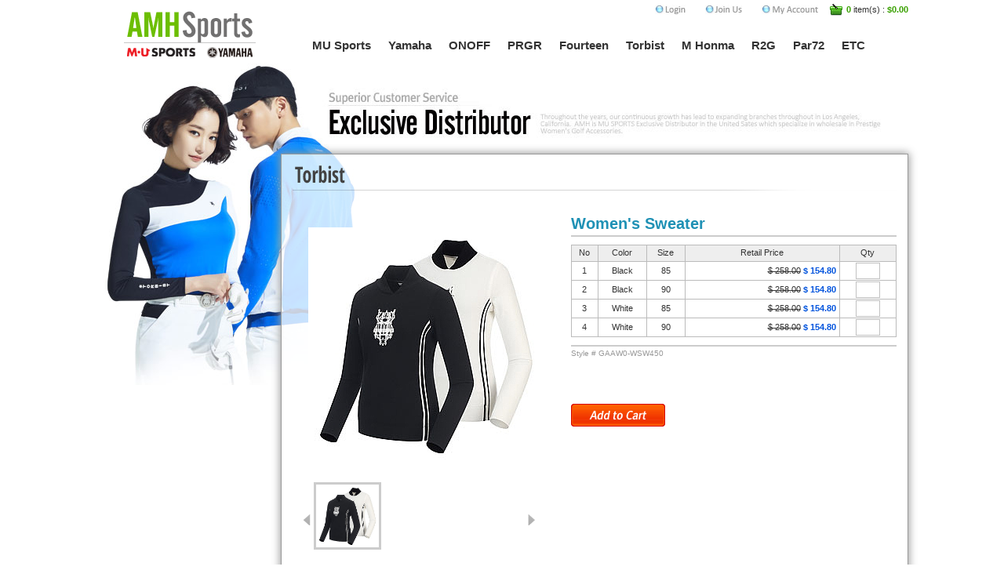

--- FILE ---
content_type: text/html
request_url: https://www.amhsports.com/products/product_read.asp?category=70150&p_number=2114&brand=Torbist&gender=
body_size: 13725
content:


<!DOCTYPE html PUBLIC "-//W3C//DTD XHTML 1.0 Transitional//EN" "http://www.w3.org/TR/xhtml1/DTD/xhtml1-transitional.dtd">
<html xmlns="http://www.w3.org/1999/xhtml">
<head>

<!-- Google tag (gtag.js) -->
<script async src="https://www.googletagmanager.com/gtag/js?id=G-NSQNFRNHYY"></script>
<script>
  window.dataLayer = window.dataLayer || [];
  function gtag(){dataLayer.push(arguments);}
  gtag('js', new Date());

  gtag('config', 'G-NSQNFRNHYY');
</script>


<title>Welcome to AMH Sports, Inc. - Yamaha Golf USA, MU Sports USA</title>
<meta name="description" content="Japanese Golf Club and Accessories">
<meta name="keywords" content="Japanese Golf Club, Golf Apparel, Golf Gear, MU Sports, Yamaha Golf">

<meta http-equiv="Content-Type" content="text/html; charset=euc-kr">

<link rel="shortcut icon" href="/amhsports.ico">
<link href="../inc/css_style.css" type=text/css rel=stylesheet>


<link href="../inc/jquery.jcarousel.css" type="text/css" rel="stylesheet" />
<link rel="stylesheet" href="../inc/jquery.fancybox.css" type="text/css" />

<link href="../inc/css_buttons.css" type=text/css rel=stylesheet>

<script src="http://code.jquery.com/jquery-1.5.js"></script>

<script src="../inc/jquery-1.3.2.min.js" type="text/javascript"></script>
<script src="../inc/jquery.numberformatter-1.2.2.min.js" type="text/javascript"></script>

<script src="../inc/jquery.hoverIntent.minified.js" type="text/javascript"></script>
<script src="../inc/jquery.ballooninfo.min.js" type="text/javascript"></script>
<!--[if IE]><script src="../inc/excanvas.js" type="text/javascript" charset="utf-8"></script><![endif]-->
<script src="../inc/jquery.easing.1.3.js" type="text/javascript"></script>
<script src="../inc/jquery.dimensions.mini.js" type="text/javascript"></script>
<script src="../inc/demo.js" type="text/javascript"></script>
<script type="text/javascript" src="../inc/jquery.fancybox.js"></script>
<script type="text/javascript" src="../inc/jquery.jcarousel.pack.js"></script>

<script type="text/JavaScript">
		jQuery(document).ready(function() {			
			
			/**
			 * We use the initCallback callback
			 * to assign functionality to the controls
			 */
			function mycarousel_initCallback(carousel) {
				imgFldr = '';
				jQuery('.jcarousel-skin-thumb .jcarousel-item').bind('click', function() {
					$('.jcarousel-skin-thumb .jcarousel-item').css({ 'border-color': '#ccc' }).show();		
					$(this).css({ 'border-color': '#5896f4' }).show();
				});
				jQuery('.jcarousel-skin-thumb .jcarousel-item a').bind('click', function() {
					$('#photo').attr('src',imgFldr+$(this).attr('rel'));
					$('#photopreview').attr('href',imgFldr+$(this).attr('rel'));
				});
			};
			
			jQuery('#carousel_ov').jcarousel({
				scroll: 1,
				initCallback: mycarousel_initCallback
			});				
			
			$(".photopreview").fancybox({
				titleShow           : false,
				margin		: 0,
				'zoomSpeedIn'	: 5,
				'zoomSpeedOut'	: 5,
				'easingIn'	: 'easeOutBack',
				'easingOut'	: 'easeInBack',
				'overlayColor'	: '#000',
				'overlayOpacity'	: 0.7,
				'overlayShow'	: true
			});
			
		});		
</script>


<script language="javascript" src="../inc/sub.js"></script>

</head>

<body>

<center>

<div style="width:1035px; background:url(../images/sub_Torbist.jpg) no-repeat; text-align:right;">

<table cellpadding=0 cellspacing=0 border=0 width=1035><tr><td align=right>

<table cellpadding=0 cellspacing=0 border=0 width=1000>
<tr>
  <td width=220 rowspan=2 align=left><a href="../index.asp"><img src="../images/logo_amh.png" style="margin-right:30px;"></a></td>
  <td width=780 align=right height=26>

  <table cellpadding=0 cellspacing=0 border=0>
  <tr>



    <td><a href="../dealers/login.asp"><img src="../images/menu_top_login.jpg"></a></td>
    <td><a href="../dealers/dealers.asp"><img src="../images/menu_top_join.jpg" hspace=25></a></td>



    <td><a href="../dealers/myaccount.asp"><img src="../images/menu_top_myaccount.jpg"></a></td>



    <td><a href="../shopping/basket.asp"><img src="../images/icon_cart.png" style="margin-left:15px; margin-right:5px;" title="Go to shopping cart"></a></td>
    <td><font style="color:#39a001; font-weight:bold;">0</font> item(s) : <font style="color:#39a001; font-weight:bold;">$0.00</font></td>
  </tr>
  </table>

  </td>
</tr>
<tr>
  <td align=right>

  <table cellpadding=0 cellspacing=0 border=0 width=760>
  <tr>
    <td width=582 height=63>

    <table cellpadding=0 cellspacing=0 border=0>
	<tr>
	  <td><a href="../shopping/product_list.asp?brand=MU" class="main_menu"><font style="font-size:15px;">MU Sports</font></a></td>
	  <td><a href="../shopping/product_list.asp?brand=Yamaha" class="main_menu"><font style="font-size:15px;">Yamaha</font></td>
	  <td><a href="../shopping/product_list.asp?brand=onoff" class="main_menu"><font style="font-size:15px;">ONOFF</font></td>
	  <td><a href="../shopping/product_list.asp?brand=PRGR" class="main_menu"><font style="font-size:15px;">PRGR</font></td>
	  <td><a href="../shopping/product_list.asp?brand=Fourteen" class="main_menu"><font style="font-size:15px;">Fourteen</font></td>
	  <td><a href="../shopping/product_list.asp?brand=Torbist" class="main_menu"><font style="font-size:15px;">Torbist</font></td>
	  <td><a href="../shopping/product_list.asp?brand=Mhonma" class="main_menu"><font style="font-size:15px;">M Honma</font></td>
	  <td><a href="../shopping/product_list.asp?brand=R2G" class="main_menu"><font style="font-size:15px;">R2G</font></td>
	  <td><a href="../shopping/product_list.asp?brand=Par72" class="main_menu"><font style="font-size:15px;">Par72</font></td>
	  <td><a href="../shopping/product_list.asp?brand=etc" class="main_menu"><font style="font-size:15px;">ETC</font></td>
       </tr>
    </table>

	</td>
  </tr>
  </table>

  </td></tr>
</table>

</td></tr></table>

<table cellpadding=0 cellspacing=0 border=0 width=1035 style="margin-top:107px;"><tr><td align=right>

<table cellpadding=0 cellspacing=0 border=0 width=800 height=400 style="box-shadow: 0px 0px 10px 1px #999999; border:1px solid #999999;">
<tr>
  <td background="../images/bg_content.png" align=center valign=top>

<img src="../images/title_Torbist.png"><br><br>

  <table cellpadding=0 cellspacing=0 border=0 width=770><tr><td align=left valign=top>

<script language="javascript">
function change() {
	change_size(document.Form.p_price);
}

function change_size(object) {
	object.size = object.value.length;
}

function chk_basket(){
	if(!document.Form.combo_0.value){
		alert("Select a option.");
		document.Form.combo_0.focus();
		return(false);
	}
}
</script>

<table cellpadding=0 cellspacing=0 border=0 width=100% style="margin-top:10px;">
<tr valign=top>
  <td width=310>

      <div class="slideshow clearfix">
        <div class="frame"><a rel="group1" id="photopreview" class="photopreview" title="" href="../product_images/GAAW0-WSW450.jpg"><img id="photo" src="../product_images/GAAW0-WSW450.jpg" width="300" alt="" /></a></div>
        <div class="thumbnails">
          <ul id="carousel_ov" class="jcarousel-skin-thumb">
            <li><a rel="../product_images/GAAW0-WSW450.jpg" href="javascript:void(0);"><img src="../product_images/GAAW0-WSW450.jpg" width="80" height=80 alt="" /></a></li>
          </ul>
        </div>
      </div>

  </td>
  <td width=460>

  <table width="100%" cellspacing="0" cellpadding="0" border="0">

<form action="../shopping/Basket.asp" method=post name=Form onSubmit="return chk_basket();">
<input type="hidden" name="Method" value="add">
<input type="hidden" name="p_item_code" value="GAAW0-WSW450">
<input type="hidden" name="p_number" value="2114">
<input type="hidden" name="category" value="70150">

  <tr><td colspan=2 height=30><font style="color:#1f91b5; font-size:20px; font-weight:bold; line-height:120%">Women's Sweater</font></td></tr>
  <tr><td colspan=2 bgcolor="#cccccc" height=2></td></tr>
  <tr height=23>
    <td colspan=2>



	 <div style="width:100%; text-align:right; margin-top:10px;"></div>

     <table cellpadding=1 cellspacing=1 border=0 width=100% bgcolor="#bbbbbb" style="margin-bottom:10px;">

	 <input type="hidden" name="total_options" value="4">

	 <tr bgcolor="#eeeeee" align=center height=20>
	   <td>No</td>

<td>Color</td><td>Size</td>
	   <td>Retail Price</td>



	   <td>Qty</td>
	 </tr>



<input type="hidden" name="p_sku1" value="GAAW0-WSW450_1">
<input type="hidden" name="p_item_option1" value="Black    85         ">

    <tr bgcolor="#ffffff" align=center>
	  <td>1</td>
<td>Black</td><td>85</td>

	  <td align=right><s>$ 258.00</s>&nbsp;<font style="color:#0053dd; font-weight:bold;">$ 154.80</font>&nbsp; <input type="hidden" name="p_price_map1" value="154.80"></td>
 


      <td><input type="text" name="p_qty1" style="width:25px;"></td>
	</tr>



<input type="hidden" name="p_sku2" value="GAAW0-WSW450_2">
<input type="hidden" name="p_item_option2" value="Black    90         ">

    <tr bgcolor="#ffffff" align=center>
	  <td>2</td>
<td>Black</td><td>90</td>

	  <td align=right><s>$ 258.00</s>&nbsp;<font style="color:#0053dd; font-weight:bold;">$ 154.80</font>&nbsp; <input type="hidden" name="p_price_map2" value="154.80"></td>
 


      <td><input type="text" name="p_qty2" style="width:25px;"></td>
	</tr>



<input type="hidden" name="p_sku3" value="GAAW0-WSW450_3">
<input type="hidden" name="p_item_option3" value="White    85         ">

    <tr bgcolor="#ffffff" align=center>
	  <td>3</td>
<td>White</td><td>85</td>

	  <td align=right><s>$ 258.00</s>&nbsp;<font style="color:#0053dd; font-weight:bold;">$ 154.80</font>&nbsp; <input type="hidden" name="p_price_map3" value="154.80"></td>
 


      <td><input type="text" name="p_qty3" style="width:25px;"></td>
	</tr>



<input type="hidden" name="p_sku4" value="GAAW0-WSW450_4">
<input type="hidden" name="p_item_option4" value="White    90         ">

    <tr bgcolor="#ffffff" align=center>
	  <td>4</td>
<td>White</td><td>90</td>

	  <td align=right><s>$ 258.00</s>&nbsp;<font style="color:#0053dd; font-weight:bold;">$ 154.80</font>&nbsp; <input type="hidden" name="p_price_map4" value="154.80"></td>
 


      <td><input type="text" name="p_qty4" style="width:25px;"></td>
	</tr>



    </table>

    </td>
  </tr>
  <tr><td colspan=2 bgcolor="#cccccc" height=2></td></tr>

  <tr>
    <td colspan=2>
<font style="font-size:10px; color:#999999;">Style # GAAW0-WSW450</font><br>
<br>

    </td>
  </tr>
  <tr>
    <td colspan=2>	<br>

<font style="color:#315c9d;">&nbsp; </font><br>
	<input type="image" src="../images/addtocart_bt.gif" style="border:none; margin-top:5px;">
	

	</td>
  </tr>

  </form>
  
  </table>

  </td>
</tr>
</table>




<table cellpadding=0 cellspacing=0 border=0>
<tr>



 </tr>
 </table>

<a name="sub">
<br>

<!-- Description & Review Start -->



<table cellpadding=0 cellspacing=0 border=0 width=770 style="border-bottom:2px solid #cccccc">
<tr><td align=left height=35><font style="font-size:18px; color:#000000">Product Description</font></td></tr>
</table>

<img src="http://www.amhsports.com/up_img/torbist/GAAW0-WSW450_desc.jpg">

<!-- Description & Review End -->

  </td></tr></table><br><br>

  </td>
</tr>
</table>

</td></tr></table>

<table cellpadding=0 cellspacing=0 border=0 width=1035><tr><td align=right>

<table cellpadding=0 cellspacing=0 border=0 width=1000 style="margin-top:25px;">
<tr>
  <td colspan=2 height=33 bgcolor="#d1d1d1" align=right>

  <table cellpadding=0 cellspacing=0 border=0>
  <tr>
    <td align=left>

    <table cellpadding=0 cellspacing=0 border=0>
	<tr>
	  <td style="padding-right:10px; border-right:1px solid #ffffff; font-weight:bold;"><a href="../dealers/dealers.asp">Dealers</font></td>
	  <td style="padding-left:10px; padding-right:10px; border-right:1px solid #ffffff; font-weight:bold;"><a href="../boards/view.asp?name=media">Media Center</font></td>
	  <td style="padding-left:10px; padding-right:10px; border-right:1px solid #ffffff; font-weight:bold;"><a href="../contents/register.asp">Register Clubs & Verify Authenticity</a></td>
	  <td style="padding-left:10px; padding-right:10px; border-right:1px solid #ffffff; font-weight:bold;"><a href="../contents/fulfillment.asp">Order Fulfillment Policy</a></td>
	  <td style="padding-left:10px; padding-right:10px; border-right:1px solid #ffffff; font-weight:bold;"><a href="../contents/about.asp">About Us</a></td>
	  <td style="padding-left:10px; font-weight:bold;"><a href="../contents/contact.asp">Contact Us</a></td>
	</tr>
	</table>

	</td>
	<td><img src="../images/logo_mu_small.png" hspace=10></td>
	<td><img src="../images/logo_yamaha_small.png" hspace=10></td>
  </tr>
  </table>
	
  </td>
</tr>
<tr><td colspan=2 height=5></td></tr>
<tr valign=top>
  <td width=160 style="border-right:1px solid #c7c7c7;" align=center><img src="../images/logo_amh_small.png" vspace=3></td>
  <td width=840 align=left style="padding-left:10px;"><font style="font-size:10px;">
<font style="color:#599d01; font-weight:bold;">[ Distribution Center ]</font> 935 S. Lawson St., City of Industry, CA 91748 &nbsp; &nbsp; &nbsp; &nbsp; &nbsp; &nbsp; &nbsp; &nbsp; TEL : 323-435-6707 &nbsp; &nbsp; &nbsp; &nbsp; &nbsp; &nbsp; &nbsp; &nbsp; FAX : 323-406-9565 &nbsp; &nbsp; &nbsp; &nbsp; &nbsp; &nbsp; &nbsp; &nbsp; E-mail : info@amhsports.com<br>
<font style="line-height:232013-06-170%;">Copyright(c) 2013 AMH Sports, Inc. All rights reserved.</font>

  </td>
</tr>
</table>

</td></tr></table>

</div>
<br><br>
</center>

</body>
</html>

--- FILE ---
content_type: text/css
request_url: https://www.amhsports.com/inc/css_style.css
body_size: 4864
content:
body {
	margin: 0px 0px 0px 0px;
	padding: 0px 0px 0px 0px; 

	font-family: calibri,tahoma,dotum, arial; 
	font-size: 11px; 
	color: #555555; 
	line-height: 160%; 
}

td {
	FONT-SIZE: 11px; 
	COLOR: #333333; 
	LINE-HEIGHT: 160%; 
	FONT-FAMILY: tahoma,dotum, arial; 
}

input {
	FONT-SIZE: 11px; 
	COLOR: #616161; 
	LINE-HEIGHT: 160%; 
	FONT-FAMILY: tahoma,dotum, arial; 
	border: #c1c1c1 1px solid;
}

select {
	border-right: #b0b0b0 1px solid; 
	border-top: #b0b0b0 1px solid; 
	border-left: #b0b0b0 1px solid; 
	border-bottom: #b0b0b0 1px solid; 
	font-family:tahoma,dotum, arial; 
	font-size: 11px; 
	background-color: #ffffff;
}

textarea {
	font-family:tahoma,dotum, arial; 
	font-size: 11px; 
	border:1px solid #b0b0b0;  
	background-color: #ffffff;
}

img {border:none;}

A:link {
	FONT-SIZE: 11px; 
	COLOR: #333333; 
	FONT-FAMILY: tahoma,dotum, arial; 
	TEXT-DECORATION: none;
}
A:visited {
	FONT-SIZE: 11px; 
	COLOR: #333333; 
	FONT-FAMILY: tahoma,dotum, arial; 
	TEXT-DECORATION: none;
}
A:hover {
	FONT-SIZE: 11px; 
	COLOR: #fb5402; 
	FONT-FAMILY: tahoma,dotum, arial; 
	TEXT-DECORATION: none;
}

a.rollover img { border-width:0px; display:inline; }  
a.rollover img.over { display:none; }   
a.rollover:hover { border:0px }  
a.rollover:hover img { display:none; }  
a.rollover:hover img.over { display:inline; }   

.title_p A:link {FONT-SIZE: 11px; COLOR: #01678A; FONT-FAMILY: tahoma, helvetica, sans-serif, arial; TEXT-DECORATION: none}
.title_p A:visited {FONT-SIZE: 11px; COLOR: #034BDE; FONT-FAMILY: tahom a, helvetica, sans-serif, arial; TEXT-DECORATION: none}
.title_p A:hover {FONT-SIZE: 11px; COLOR: #7A03DE; FONT-FAMILY: tahoma, helvetica, sans-serif, arial; TEXT-DECORATION: underline}

.left_span1 {
	display:inline-block; 
	width:170px; 
	padding-bottom:1px; 
	border-bottom:1px solid #666666; 
	color:#ccff67;
	font-weight:bold;
}

.left_span2 {
	display:inline-block; 
	width:160px; 
	padding-left:10px;
	padding-bottom:1px; 
	border-bottom:1px solid #333333; 
	color:#ccff67;
}

.small {FONT-SIZE: 7pt; COLOR: #1b5761; LINE-HEIGHT: 11pt; FONT-FAMILY: dotuml;}
.small_red {FONT-SIZE: 7pt; COLOR: #d74e4e; LINE-HEIGHT: 11pt; FONT-FAMILY: dotuml;}
.small_blue {FONT-SIZE: 11px; COLOR: #034cf1; LINE-HEIGHT: 170%; FONT-FAMILY: calibri;}

.menu_top {FONT-SIZE: 11px; COLOR: #6C4D4D; LINE-HEIGHT: 11pt; FONT-FAMILY: tahoma, helvetica, sans-serif, arial}

.main_title {width:810px; border-bottom:1px solid #cccccc; margin-bottom:20px;}

.td_line {border-bottom:1px solid #cccccc;}
.td_title {border:1px solid #cccccc; background-color:#888888; color:#FDDD02; font-weight:bold}

.tr_line {border-bottom:1px solid #cccccc;}

.product_title {border:1px solid #cccccc; background-color:#ffffff;}
.product_title2 {border:1px solid #cccccc; background-color:#dddddd;}

.td_box {border:1px solid #cccccc; background-color:#eeeeee; text-align:center;}

.b_category {FONT-SIZE: 11px; COLOR: #0150b2; font-weight:bold}

.c_date {COLOR: #b33654; font-weight:bold}
.c_bottom {COLOR: #282828; font-weight:bold; line-height:250%}
.c_title {COLOR: #30373f; font-weight:bold;}
.c_name {COLOR: #cf506e; }

.n_box {border:1px solid #d2d2d2; text-align:center; font-size:9px; color:#969696; font-weight:bold;}
.n_box2 {border:1px solid #ed7390; background-color:#ffadc8; text-align:center; font-size:9px; color:#ffffff; font-weight:bold;}

.sign_title {color:#587d01; font-size:9pt; font-weight:bold}

.main_title {width:810px; border-bottom:1px solid #cccccc; margin-bottom:20px;}
.admin_title {background-color:#B4D1E6; color:#0054A6; font-size:22px; font-weight:bold; line-height:180%; width:100%; height:40px; text-align:center;}
.admin_submenu {background-color:#5b5b5b; line-height:180%; width:100%;}

.input_readonly {background-color:#dddddd;}
.input_number {background-color:#dfe5ea;}
.input_required {background-color:#eecdcd;}

.login_title {FONT-SIZE: 11px; COLOR: #979898; FONT-FAMILY: dotum; font-weight:bold;}

.e_title {FONT-SIZE: 10pt; COLOR: #03acfa; FONT-FAMILY: dotum; font-weight:bold;}

a.rollover img { border-width:0px; display:inline; }  
a.rollover img.over { display:none; }   
a.rollover:hover { border:0px }  
a.rollover:hover img { display:none; }  
a.rollover:hover img.over { display:inline; }   



td.box_title { width:100px; background-color:#cccccc; padding-left:6px;}
td.white_title {color:#ffffff;}
.blue_title {color:#0357d4; font-size:13px; padding-left:3px; }
.big_title {background-color:#555555; font-size:14px; color:#ffffff; padding-left:6px; }
.small_title {font-size:10px; color:#bbbbbb; padding-left:6px; }
.dealer_line1 {border-right:1px dotted #666666; border-bottom:1px dotted #666666;}
.dealer_line2 {border-bottom:1px dotted #666666;}
.order_title {font-size:15px; color:#e90101; font-weight:bold; margin-top:15px;}


.main_menu {
	font-family :calibri, tahoma, dotum, arial;
	FONT-SIZE: 20px; 
	font-weight:bold;
	margin-right:22px;
	}

--- FILE ---
content_type: text/css
request_url: https://www.amhsports.com/inc/jquery.jcarousel.css
body_size: 8004
content:
/**
 * This <div> element is wrapped by jCarousel around the list
 * and has the classname "jcarousel-container".
 */
.slideshow { float:left; width:330px;margin-right:25px;}
.slideshow .links { margin:5px; text-align:center; font-size:11px; }
.slideshow .frame {padding: 20px; height: 300px; display: block; vertical-align: middle;}
.slideshow .frame img{width: 300px; height: 300px;}
.thumbnails { margin: 5px 10px; height: 100px; }
 
.jcarousel-container {
    	position: relative;
}

.jcarousel-clip {
    	z-index: 2;
    	padding: 0;
    	margin: 0;
    	overflow: hidden;
    	position: relative;
}

.jcarousel-list {
    	z-index: 1;
    	overflow: hidden;
    	position: relative;
    	top: 0;
    	left: 0;
    	margin: 0;
    	padding: 0;
}

.jcarousel-list li,
.jcarousel-item {
    	float: left;
    	list-style: none;
    	/* We set the width/height explicitly. No width/height causes infinite loops. */
    	width: 176px;
    	height: 120px;
}

/**
 * The buttons are added dynamically by jCarousel before
 * the <ul> list (inside the <div> described above) and
 * have the classnames "jcarousel-next" and "jcarousel-prev".
 */
.jcarousel-next {
    	z-index: 3;
    	display: none;
}

.jcarousel-prev {
    	z-index: 3;
    	display: none;
}


.jcarousel-skin-thumb .jcarousel-container {
    	background: transparent;
}


.jcarousel-skin-thumb .jcarousel-container-horizontal {
    	width: 80px;
	height: 90px;
}


.jcarousel-skin-thumb .jcarousel-clip-horizontal {
	width:  270px;
    	height: 90px;
	margin-left: 17px;
}

.jcarousel-skin-thumb .jcarousel-item {
    	width: 80px;
    	height: 80px;
	margin-left: 0px;
	border:3px solid #ccc; /*#0071AE*/
}

.jcarousel-skin-thumb .jcarousel-item-horizontal {
    	margin-right: 5px;
}


.jcarousel-skin-thumb .jcarousel-item-placeholder {
    	background: #ffffff;
    	color: #cccccc;
}

/**
 *  Horizontal Buttons */


.jcarousel-skin-thumb .jcarousel-next-horizontal {
    	position: absolute;
    	top: 40px;
   	left: 287px;
    	width: 15px;
    	height: 15px;
	background: transparent url(img/next-horizontal.png) no-repeat 0 0;
}


.jcarousel-skin-thumb .jcarousel-next-horizontal:hover {
    	background-position: -15px 0;
}


.jcarousel-skin-thumb .jcarousel-next-horizontal:active {
    	background-position: -15px 0;
}


.jcarousel-skin-thumb .jcarousel-next-disabled-horizontal,
.jcarousel-skin-thumb .jcarousel-next-disabled-horizontal:hover,
.jcarousel-skin-thumb .jcarousel-next-disabled-horizontal:active {
    	cursor: default;
    	background-position: -30px 0;
}



.jcarousel-skin-thumb .jcarousel-prev-horizontal {
    	position: absolute;
	top: 40px;
    	left: 0px;
    	width: 15px;
    	height: 15px;
    	background: transparent url(img/prev-horizontal.png) no-repeat 0 0;
}


.jcarousel-skin-thumb .jcarousel-prev-horizontal:hover {
    	background-position: -15px 0;
}


.jcarousel-skin-thumb .jcarousel-prev-horizontal:active {
    	background-position: -15px 0;
}


.jcarousel-skin-thumb .jcarousel-prev-disabled-horizontal,
.jcarousel-skin-thumb .jcarousel-prev-disabled-horizontal:hover,
.jcarousel-skin-thumb .jcarousel-prev-disabled-horizontal:active {
    cursor: default;
    background-position: -30px 0;
}



div#fancy_overlay {
	position: fixed;
	top: 0;
	left: 0;
	width: 100%;
	height: 100%;
	display: none;
	z-index: 30;
}

div#fancy_loading {
	position: absolute;
	height: 40px;
	width: 40px;
	cursor: pointer;
	display: none;
	overflow: hidden;
	background: transparent;
	z-index: 9999;
}

div#fancy_loading div {
	position: absolute;
	top: 0;
	left: 0;
	width: 40px;
	height: 480px;
	background: transparent url('img/fancybox/img/fancybox/fancy_progress.png') no-repeat;
}

div#fancy_outer {
	overflow: auto;
	position: absolute;
    top: 0;
    left: 0;
    z-index: 90;
    padding: 20px 20px 40px 20px;
    margin: 0;
    background: transparent;
    display: none;
}

div#fancy_inner {
	position: relative;
	width:100%;
	height:100%;
	background: #FFF;
}

div#fancy_content {
	margin: 0;
	z-index: 100;
	position: absolute;
}

div#fancy_div {
	background: #000;
	color: #FFF;
	height: 100%;
	width: 100%;
	z-index: 100;
}

img#fancy_img {
	position: absolute;
	top: 0;
	left: 0;
	border:0; 
	padding: 0; 
	margin: 0;
	z-index: 100;
	width: 100%;
	height: 100%;
}

div#fancy_close {
	position: absolute;
	top: -12px;
	right: -15px;
	height: 30px;
	width: 30px;
	background: url('img/fancybox/fancy_closebox.png') top left no-repeat;
	cursor: pointer;
	z-index: 181;
	display: none;
}

#fancy_frame {
	position: relative;
	width: 100%;
	height: 100%;
	display: none;
}

#fancy_ajax {
	width: 100%;
	height: 100%;
	overflow: auto;
}

a#fancy_left, a#fancy_right {
	position: absolute; 
	bottom: 0px; 
	height: 100%; 
	width: 35%; 
	cursor: pointer;
	z-index: 111; 
	display: none;
	background-image: url("[data-uri]");
	outline: none;
	overflow: hidden;
}

a#fancy_left {
	left: 0px; 
}

a#fancy_right {
	right: 0px; 
}

span.fancy_ico {
	position: absolute; 
	top: 50%;
	margin-top: -15px;
	width: 30px;
	height: 30px;
	z-index: 112; 
	cursor: pointer;
	display: block;
}

span#fancy_left_ico {
	left: -9999px;
	background: transparent url('img/fancybox/fancy_left.png') no-repeat;
}

span#fancy_right_ico {
	right: -9999px;
	background: transparent url('img/fancybox/fancy_right.png') no-repeat;
}

a#fancy_left:hover, a#fancy_right:hover {
	visibility: visible;
	background-color: transparent;
}

a#fancy_left:hover span {
	left: 20px; 
}

a#fancy_right:hover span {
	right: 20px; 
}

#fancy_bigIframe {
	position: absolute;
	top: 0;
	left: 0;
	width: 100%;
	height: 100%;
	background: transparent;
}

div#fancy_bg {
	position: absolute;
	top: 0; left: 0;
	width: 100%;
	height: 100%;
	z-index: 70;
	border: 0;
	padding: 0;
	margin: 0;
}
	
div.fancy_bg {
	position: absolute;
	display: block;
	z-index: 70;
	border: 0;
	padding: 0;
	margin: 0;
}

div#fancy_bg_n {
	top: -20px;
	left: 0;
	width: 100%;
	height: 20px;
	background: transparent url('img/fancybox/fancy_shadow_n.png') repeat-x;
}

div#fancy_bg_ne {
	top: -20px;
	right: -20px;
	width: 20px;
	height: 20px;
	background: transparent url('img/fancybox/fancy_shadow_ne.png') no-repeat;
}

div#fancy_bg_e {
	right: -20px;
	height: 100%;
	width: 20px;
	background: transparent url('img/fancybox/fancy_shadow_e.png') repeat-y;
}

div#fancy_bg_se {
	bottom: -20px;
	right: -20px;
	width: 20px;
	height: 20px;
	background: transparent url('img/fancybox/fancy_shadow_se.png') no-repeat;
}

div#fancy_bg_s {
	bottom: -20px;
	left: 0;
	width: 100%;
	height: 20px;
	background: transparent url('img/fancybox/fancy_shadow_s.png') repeat-x;
}

div#fancy_bg_sw {
	bottom: -20px;
	left: -20px;
	width: 20px;
	height: 20px;
	background: transparent url('img/fancybox/fancy_shadow_sw.png') no-repeat;
}

div#fancy_bg_w {
	left: -20px;
	height: 100%;
	width: 20px;
	background: transparent url('img/fancybox/fancy_shadow_w.png') repeat-y;
}

div#fancy_bg_nw {
	top: -20px;
	left: -20px;
	width: 20px;
	height: 20px;
	background: transparent url('img/fancybox/fancy_shadow_nw.png') no-repeat;
}

div#fancy_title {
	position: absolute;
	z-index: 100;
	display: none;
}

div#fancy_title div {
	color: #FFF;
	font: bold 12px Arial;
	padding-bottom: 3px;
	white-space: nowrap;
}

div#fancy_title table {
	margin: 0 auto;
}

div#fancy_title table td {
	padding: 0;
	vertical-align: middle;
}

td#fancy_title_left {
	height: 32px;
	width: 15px;
	background: transparent url('img/fancybox/fancy_title_left.png') repeat-x;
}

td#fancy_title_main {
	height: 32px;
	background: transparent url('img/fancybox/fancy_title_main.png') repeat-x;
}

td#fancy_title_right {
	height: 32px;
	width: 15px;
	background: transparent url('img/fancybox/fancy_title_right.png') repeat-x;
}


--- FILE ---
content_type: text/css
request_url: https://www.amhsports.com/inc/css_buttons.css
body_size: 8604
content:
/* Start Button Styles --------------------------------------------- */
input[type="button"], button {
border:0 none;
font:inherit;
}
*:focus{outline:0 none;}
input[type="submit"] {border:1px solid rgba(0, 0, 0, 0.25);}
input[type="button"], button {-moz-box-sizing: content-box;}/*fixes mozilla padding - mozilla only, doesn't need webkit or other values */
input[type="button"]::-moz-focus-inner, button::-moz-focus-inner { padding:0;border:0 none; }/*fixes mozilla button padding - mozilla only, doesn't need webkit or other values */
.clearfix:after {
clear: both;
content: '.';
display: block;
font-size: 0;
line-height: 0;
visibility: hidden;
width: 0;
height: 0;
}
/* General Button Styles, Cascades Down To Every Button ------------- */
.button {
-moz-border-radius:5px;
-webkit-border-radius:5px;
border-radius:5px;
-moz-box-shadow:0 1px 3px rgba(0, 0, 0, 0.50);
-webkit-box-shadow:0 1px 3px rgba(0, 0, 0, 0.50);
box-shadow:0 1px 3px rgba(0, 0, 0, 0.50);
background:#222222 url(button-overlay.png) repeat-x;
border:1px solid rgba(0, 0, 0, 0.25);
color:#FFFFFF !important;
cursor:pointer;
display:inline-block;
font-size:13px;
font-weight:bold;
line-height:1;
overflow:visible;
padding:5px 15px 6px;
position:relative;
text-decoration:none;
text-shadow:0 -1px 1px rgba(0, 0, 0, 0.25);
width:auto;
text-align:center;
}
.button:hover {
background:#111111;
color:#FFFFFF;
}
.button:active {
background:#242424;
}
.green.button {
background-color:#91BD09;
}
.green.button:hover {
background-color:#749A02;
}
.green.button:active {
background-color:#a4d50b;
}
.blue.button {
background-color:#0E59AE;
}
.blue.button:hover {
background-color:#063468;
}
.blue.button:active {
background-color:#1169cc;
}
.purple.button {
background-color:#660099;
}
.purple.button:hover {
background-color:#330066;
}
.purple.button:active {
background-color:#7f02bd;
}
.breen.button {
background-color:#2DAEBF;
}
.breen.button:hover {
background-color:#007D9A;
}
.breen.button:active {
background-color:#36cbdf;
}
.red.button {
background-color:#CC0000;
}
.red.button:hover {
background-color:#990000;
}
.red.button:active {
background-color:#ea0202;
}
.magenta.button {
background-color:#A9014B;
}
.magenta.button:hover {
background-color:#630030;
}
.magenta.button:active {
background-color:#ce025c;
}
.orange.button {
background-color:#FF5C00;
}
.orange.button:hover {
background-color:#D45500;
}
.orange.button:active {
background-color:#fd762a;
}
.yellow.button {
background-color:#FFE115;
}
.yellow.button:hover {
background-color:#E4C913;
}
.yellow.button:active {
background-color:#fee539;
}
.white.button {
background-color:#FFFFFF;
border:1px solid #CCCCCC;
color:#666666 !important;
font-weight:normal;
text-shadow:0 1px 1px #FFFFFF;
}
.white.button:hover {
background-color:#EEEEEE;
}
.white.button:active {
background-color:#ffffff;
}
.gray.button {
-moz-box-shadow:0 1px 3px rgba(0, 0, 0, 0.50);
background:#FFFFFF url(button-overlay-black.png) repeat-x;
border:1px solid #BBBBBB;
color:#555555 !important;
text-shadow:0 1px 1px rgba(255, 255, 255, 0.5);
}
.gray.button:hover {
background-color:#EEEEEE;
border-color:#999999;
color:#444444 !important;
}
.gray.button:active {
background-color:#ffffff;
}
/* Small Buttons -------------------------------------------------- */
.small.button {
font-size:11px;
padding:5px 15px 6px;
background-image:url(small-button-overlay.png);
}
input[type="submit"].small.button, .small.button.input {
padding:3px 15px 4px;
}
input[type="button"].small.button, button.small.button {
padding:4px 15px;
}
/* Large Buttons ------------------------------------------------- */
.large.button {
font-size:14px;
padding:8px 19px 9px;
background-image:url(large-button-overlay.png);
}
input[type="submit"].large.button, .large.button.input {
padding:6px 16px 6px;
}
input[type="button"].large.button, button.large.button {
padding:7px 16px;
}
/* Tall Buttons ------------------------------------------------- */
.tall.button {
font-size:14px;
padding:8px 19px 9px;
background-image:url(tall-button-overlay.png);
}
.tall.gray.button {
background-color:#FFFFFF;
background-image: url(tall-black.png);
background-repeat:repeat-x;
}
.tall.gray.button:hover {
background-color:#EEEEEE!important;
border-color:#999999;
color:#444444 !important;
}
.tall.gray.button:active {
background-color:#FFFFFF!important;
}
.tall.button em {
font-size:11.5px;
font-style:normal;
display:block;
margin-top:5px;
}
/* Round Buttons ------------------------------------------------ */
.round.button {
-moz-border-radius:15px;
-webkit-border-radius:15px;
border-radius:15px;
background-image:url(round-button-overlay.png);
border:1px solid rgba(0, 0, 0, 0.25);
font-size:13px;
padding:0;
}
.round.button span {
-moz-border-radius:14px;
-webkit-border-radius:14px;
border-radius:14px;
display:block;
line-height:1;
padding:4px 15px 6px;
}
.round.button.input {
padding:3px 13px 4px;
}
.small.round.button {
-moz-border-radius:12px;
-webkit-border-radius:12px;
border-radius:12px;
font-size:11px;
}
input[type="button"].round.small.button, button.round.small.button {
padding:0;
}
.small.round.button span {
-moz-border-radius:11px;
-webkit-border-radius:11px;
border-radius:11px;
padding:6px 15px 6px;
}
.large.round.button {
-moz-border-radius:18px;
-webkit-border-radius:18px;
border-radius:18px;
background-position:left bottom;
}
.large.round.button span {
-moz-border-radius:17px;
-webkit-border-radius:17px;
border-radius:17px;
font-size:14px;
padding:7px 20px 9px;
}
.large.tall.round.button small {
display:block;
margin-top:5px;
}
/* Social Buttons ----------------------------------------------- */
.small.social.button span {
text-indent:-9999px;
display:block;
}
.rss.button {
background:#FF8800 url(rss-inset.png) no-repeat 1px 4px;
padding:5px 11px 6px;
}
.rss.button:hover {
background-color:#FF6900;
}
.twitter.button {
background:#88E1E6 url(twitter-inset-grad.png) no-repeat center;
padding:5px 11px 6px;
}
.twitter.button:hover {
background-color:#66CCCC;
}
.fb.button {
background:#375999 url(fb-inset.png) no-repeat 6px 5px;
padding:5px 11px 6px;
}
.fb.button:hover {
background-color:#304d85;
}
.delicious.button {
background:#999 url(delicious-inset.png) no-repeat center;
padding:5px 11px 6px;
}
.delicious.button:hover {
background-color:#666;
}
.in.button {
background:#18709e url(linkedin-inset.png) no-repeat center;
padding:5px 11px 6px;
width:0px;/*webkit fix */
}
.in.button:hover {
background-color:#0c6596;
}
/* Arrows and Icons Classes --------------------------------------- */
.button.follow span {
background:url(twitter-inset.png) no-repeat 10px 4px;
padding:6px 17px 6px 35px;
}
.download.large.round span {
background:url(arrow-down.png) no-repeat right center;
padding-right:30px;
margin-right:15px;
}
.download.large span {
background:url(arrow-down.png) no-repeat right center;
padding-right:30px;
margin-right:0px;
}
.download.tall span {
background:url(arrow-down-tall.png) no-repeat right center;
float:right;
padding-right:40px;
margin:0 -5px -1px 0;
height:32px;
}
.download.light.tall span {
background:url(arrow-down-tall-light.png) no-repeat right center;
float:right;
padding-right:40px;
margin:0 -5px -1px 0;
height:32px;
}
.download.dark.tall span {
background:url(arrow-down-tall-reverse.png) no-repeat right center;
float:right;
padding-right:40px;
margin:0 -5px -1px 0;
height:32px;
}
.dlDark.large.round span {
background:url(arrow-down-dark.png) no-repeat right center;
padding-right:30px;
margin-right:15px;
}
.dlDark.large span {
background:url(arrow-down-dark.png) no-repeat right center;
padding-right:30px;
margin-right:0px;
}
.dlLight.large.round span {
background:url(arrow-down-light.png) no-repeat right center;
padding-right:30px;
margin-right:15px;
}
.dlLight.large span {
background:url(arrow-down-light.png) no-repeat right center;
padding-right:30px;
margin-right:0px;
}
.buy.large.button {
background-image:url(tall-button-overlay.png);
border:2px solid #363636!important;
-moz-border-radius:30px!important;
-webkit-border-radius:30px!important;
border-radius:30px!important;
text-shadow:0 1px 1px rgba(0, 0, 0, 1)!important;
margin-right:50px;
}
.buy.large span {
background:url(lock-outset.png) no-repeat 0 12px;
font-size:24px!important;
padding:11px 20px 13px 30px!important;
margin:0 -63px 0 30px;
}
.buy.large span small {
background: url(price-tag.png) no-repeat top center;
vertical-align:middle;
padding:7px 12px 12px 20px;
margin-left:-3px;
font-size:14px;
}

--- FILE ---
content_type: application/javascript
request_url: https://www.amhsports.com/inc/jquery.dimensions.mini.js
body_size: 8396
content:
(function($){var height=$.fn.height,width=$.fn.width;$.fn.extend({height:function(){if(!this[0])error();if(this[0]==window)
if($.browser.opera||($.browser.safari&&parseInt($.browser.version)>520))
return self.innerHeight-(($(document).height()>self.innerHeight)?getScrollbarWidth():0);else if($.browser.safari)
return self.innerHeight;else
return $.boxModel&&document.documentElement.clientHeight||document.body.clientHeight;if(this[0]==document)
return Math.max(($.boxModel&&document.documentElement.scrollHeight||document.body.scrollHeight),document.body.offsetHeight);return height.apply(this,arguments);},width:function(){if(!this[0])error();if(this[0]==window)
if($.browser.opera||($.browser.safari&&parseInt($.browser.version)>520))
return self.innerWidth-(($(document).width()>self.innerWidth)?getScrollbarWidth():0);else if($.browser.safari)
return self.innerWidth;else
return $.boxModel&&document.documentElement.clientWidth||document.body.clientWidth;if(this[0]==document)
if($.browser.mozilla){var scrollLeft=self.pageXOffset;self.scrollTo(99999999,self.pageYOffset);var scrollWidth=self.pageXOffset;self.scrollTo(scrollLeft,self.pageYOffset);return document.body.offsetWidth+scrollWidth;}
else
return Math.max((($.boxModel&&!$.browser.safari)&&document.documentElement.scrollWidth||document.body.scrollWidth),document.body.offsetWidth);return width.apply(this,arguments);},innerHeight:function(){if(!this[0])error();return this[0]==window||this[0]==document?this.height():this.is(':visible')?this[0].offsetHeight-num(this,'borderTopWidth')-num(this,'borderBottomWidth'):this.height()+num(this,'paddingTop')+num(this,'paddingBottom');},innerWidth:function(){if(!this[0])error();return this[0]==window||this[0]==document?this.width():this.is(':visible')?this[0].offsetWidth-num(this,'borderLeftWidth')-num(this,'borderRightWidth'):this.width()+num(this,'paddingLeft')+num(this,'paddingRight');},outerHeight:function(options){if(!this[0])error();options=$.extend({margin:false},options||{});return this[0]==window||this[0]==document?this.height():this.is(':visible')?this[0].offsetHeight+(options.margin?(num(this,'marginTop')+num(this,'marginBottom')):0):this.height()
+num(this,'borderTopWidth')+num(this,'borderBottomWidth')
+num(this,'paddingTop')+num(this,'paddingBottom')
+(options.margin?(num(this,'marginTop')+num(this,'marginBottom')):0);},outerWidth:function(options){if(!this[0])error();options=$.extend({margin:false},options||{});return this[0]==window||this[0]==document?this.width():this.is(':visible')?this[0].offsetWidth+(options.margin?(num(this,'marginLeft')+num(this,'marginRight')):0):this.width()
+num(this,'borderLeftWidth')+num(this,'borderRightWidth')
+num(this,'paddingLeft')+num(this,'paddingRight')
+(options.margin?(num(this,'marginLeft')+num(this,'marginRight')):0);},scrollLeft:function(val){if(!this[0])error();if(val!=undefined)
return this.each(function(){if(this==window||this==document)
window.scrollTo(val,$(window).scrollTop());else
this.scrollLeft=val;});if(this[0]==window||this[0]==document)
return self.pageXOffset||$.boxModel&&document.documentElement.scrollLeft||document.body.scrollLeft;return this[0].scrollLeft;},scrollTop:function(val){if(!this[0])error();if(val!=undefined)
return this.each(function(){if(this==window||this==document)
window.scrollTo($(window).scrollLeft(),val);else
this.scrollTop=val;});if(this[0]==window||this[0]==document)
return self.pageYOffset||$.boxModel&&document.documentElement.scrollTop||document.body.scrollTop;return this[0].scrollTop;},position:function(returnObject){return this.offset({margin:false,scroll:false,relativeTo:this.offsetParent()},returnObject);},offset:function(options,returnObject){if(!this[0])error();var x=0,y=0,sl=0,st=0,elem=this[0],parent=this[0],op,parPos,elemPos=$.css(elem,'position'),mo=$.browser.mozilla,ie=$.browser.msie,oa=$.browser.opera,sf=$.browser.safari,sf3=$.browser.safari&&parseInt($.browser.version)>520,absparent=false,relparent=false,options=$.extend({margin:true,border:false,padding:false,scroll:true,lite:false,relativeTo:document.body},options||{});if(options.lite)return this.offsetLite(options,returnObject);if(options.relativeTo.jquery)options.relativeTo=options.relativeTo[0];if(elem.tagName=='BODY'){x=elem.offsetLeft;y=elem.offsetTop;if(mo){x+=num(elem,'marginLeft')+(num(elem,'borderLeftWidth')*2);y+=num(elem,'marginTop')+(num(elem,'borderTopWidth')*2);}else
if(oa){x+=num(elem,'marginLeft');y+=num(elem,'marginTop');}else
if((ie&&jQuery.boxModel)){x+=num(elem,'borderLeftWidth');y+=num(elem,'borderTopWidth');}else
if(sf3){x+=num(elem,'marginLeft')+num(elem,'borderLeftWidth');y+=num(elem,'marginTop')+num(elem,'borderTopWidth');}}else{do{parPos=$.css(parent,'position');x+=parent.offsetLeft;y+=parent.offsetTop;if((mo&&!parent.tagName.match(/^t[d|h]$/i))||ie||sf3){x+=num(parent,'borderLeftWidth');y+=num(parent,'borderTopWidth');if(mo&&parPos=='absolute')absparent=true;if(ie&&parPos=='relative')relparent=true;}
op=parent.offsetParent||document.body;if(options.scroll||mo){do{if(options.scroll){sl+=parent.scrollLeft;st+=parent.scrollTop;}
if(oa&&($.css(parent,'display')||'').match(/table-row|inline/)){sl=sl-((parent.scrollLeft==parent.offsetLeft)?parent.scrollLeft:0);st=st-((parent.scrollTop==parent.offsetTop)?parent.scrollTop:0);}
if(mo&&parent!=elem&&$.css(parent,'overflow')!='visible'){x+=num(parent,'borderLeftWidth');y+=num(parent,'borderTopWidth');}
parent=parent.parentNode;}while(parent!=op);}
parent=op;if(parent==options.relativeTo&&!(parent.tagName=='BODY'||parent.tagName=='HTML')){if(mo&&parent!=elem&&$.css(parent,'overflow')!='visible'){x+=num(parent,'borderLeftWidth');y+=num(parent,'borderTopWidth');}
if(((sf&&!sf3)||oa)&&parPos!='static'){x-=num(op,'borderLeftWidth');y-=num(op,'borderTopWidth');}
break;}
if(parent.tagName=='BODY'||parent.tagName=='HTML'){if(((sf&&!sf3)||(ie&&$.boxModel))&&elemPos!='absolute'&&elemPos!='fixed'){x+=num(parent,'marginLeft');y+=num(parent,'marginTop');}
if(sf3||(mo&&!absparent&&elemPos!='fixed')||(ie&&elemPos=='static'&&!relparent)){x+=num(parent,'borderLeftWidth');y+=num(parent,'borderTopWidth');}
break;}}while(parent);}
var returnValue=handleOffsetReturn(elem,options,x,y,sl,st);if(returnObject){$.extend(returnObject,returnValue);return this;}
else{return returnValue;}},offsetLite:function(options,returnObject){if(!this[0])error();var x=0,y=0,sl=0,st=0,parent=this[0],offsetParent,options=$.extend({margin:true,border:false,padding:false,scroll:true,relativeTo:document.body},options||{});if(options.relativeTo.jquery)options.relativeTo=options.relativeTo[0];do{x+=parent.offsetLeft;y+=parent.offsetTop;offsetParent=parent.offsetParent||document.body;if(options.scroll){do{sl+=parent.scrollLeft;st+=parent.scrollTop;parent=parent.parentNode;}while(parent!=offsetParent);}
parent=offsetParent;}while(parent&&parent.tagName!='BODY'&&parent.tagName!='HTML'&&parent!=options.relativeTo);var returnValue=handleOffsetReturn(this[0],options,x,y,sl,st);if(returnObject){$.extend(returnObject,returnValue);return this;}
else{return returnValue;}},offsetParent:function(){if(!this[0])error();var offsetParent=this[0].offsetParent;while(offsetParent&&(offsetParent.tagName!='BODY'&&$.css(offsetParent,'position')=='static'))
offsetParent=offsetParent.offsetParent;return $(offsetParent);}});var error=function(){/*alert("Dimensions: jQuery collection is empty");*/};var num=function(el,prop){return parseInt($.css(el.jquery?el[0]:el,prop))||0;};var handleOffsetReturn=function(elem,options,x,y,sl,st){if(!options.margin){x-=num(elem,'marginLeft');y-=num(elem,'marginTop');}
if(options.border&&(($.browser.safari&&parseInt($.browser.version)<520)||$.browser.opera)){x+=num(elem,'borderLeftWidth');y+=num(elem,'borderTopWidth');}else if(!options.border&&!(($.browser.safari&&parseInt($.browser.version)<520)||$.browser.opera)){x-=num(elem,'borderLeftWidth');y-=num(elem,'borderTopWidth');}
if(options.padding){x+=num(elem,'paddingLeft');y+=num(elem,'paddingTop');}
if(options.scroll&&(!$.browser.opera||elem.offsetLeft!=elem.scrollLeft&&elem.offsetTop!=elem.scrollLeft)){sl-=elem.scrollLeft;st-=elem.scrollTop;}
return options.scroll?{top:y-st,left:x-sl,scrollTop:st,scrollLeft:sl}:{top:y,left:x};};var scrollbarWidth=0;var getScrollbarWidth=function(){if(!scrollbarWidth){var testEl=$('<div>').css({width:100,height:100,overflow:'auto',position:'absolute',top:-1000,left:-1000}).appendTo('body');scrollbarWidth=100-testEl.append('<div>').find('div').css({width:'100%',height:200}).width();testEl.remove();}
return scrollbarWidth;};})(jQuery);

--- FILE ---
content_type: application/javascript
request_url: https://www.amhsports.com/inc/demo.js
body_size: 2729
content:
$(function(){
  $('div.example').each(function() {
    var target = $('.target, .alt-target', this);
	  var htmlSource = $('<div />').append(target.clone()).html();
	  htmlSource = $('<div class="html-source">' + escapeHTMLEncode(htmlSource) + '</div>');
	  var html = $('<div class="html-link"><a href="#">html</a></div>').click(function(){
	    if ($.browser.msie) {
	      // ugh!!! effing IE
	      $(this).parent().find('.html-source').toggle();
	    }
	    else {
	      $(this).parent().find('.html-source').slideToggle();
	    }
			return false;
		});
		var jsLink = $('<div class="html-link"><a href="#">javascript</a></div>').click(function(){
		  if ($.browser.msie) {
		    $(this).parent().find('.js').toggle();
		  }
		  else {
		    $(this).parent().find('.js').slideToggle();
		  }
			return false;
		});
		
		var cssSource = $('style', this);
		if (cssSource.length) {
		  cssSource = $('<div class="css-source">' + cssSource.html() + '</div>');
			var css = $('<div class="css-link"><a href="#">css</a></div>').click(function(){
			  if ($.browser.msie) {
					$(this).parent().find('.css-source').toggle();
			  }
			  else {
			    $(this).parent().find('.css-source').slideToggle();
			  }
				return false;
			});
		}
		
		var jsSource = $('.js', this);
		$(jsSource).before(html);
		$(jsSource).before(htmlSource);
		textareaWrap(htmlSource);
		$('textarea', htmlSource).data('target', target[0]).change(function(){
		  var newTarg = $($(this).val()).get(0);
		  $($(this).data('target')).replaceWith(newTarg);
		  $(this).data('target', newTarg);
		});
		htmlSource.hide();
		
		if (typeof css != 'undefined') {
		  $(jsSource).before(css);
			$(jsSource).before(cssSource);
			textareaWrap(cssSource);
			cssSource.hide();
		}
		
		$(jsSource).before(jsLink);
		//eval the source!
		eval(jsSource.html());
		textareaWrap(jsSource, true);
		$('textarea', jsSource).change(function(){
		  eval($(this).val());
		});
		jsSource.hide();
	});
	
	// add BeautyTip to js and html-source textareas
	$('div.js textarea, div.html-source textarea').bt('This is live code. Feel free to edit and try out new options. Click (or tab) out of the textarea to see the results of your edits. If things go awry, reload the page.', {positions: 'right', trigger: ['focus', 'blur'], overlap: 8, width: 150, cssStyles: {fontSize: '11px'}});
});

function textareaWrap(obj, escape) {
  var html = $(obj).html();
  if (escape) {
    html = escapeHTMLEncode(html);
  }
	$(obj).empty().append($('<textarea />').append(html));
	var $textarea = $('textarea', obj);
	$textarea.width('100%');
	var scrollHeight = $textarea.get(0).scrollHeight || 50;
	$('textarea', obj).css({height: scrollHeight});
}

function escapeHTMLEncode(str) {
	var div = document.createElement('div');
	var text = document.createTextNode(str);
	div.appendChild(text);
	return div.innerHTML;
 }


--- FILE ---
content_type: application/javascript
request_url: https://www.amhsports.com/inc/sub.js
body_size: 7469
content:
// flash embeded fuction start

function setEmbed() {
	var obj = new String; 
	var parameter = new String; 
	var embed = new String; 
	var html = new String; 
	var allParameter = new String; 
	var clsid = new String; 
	var codebase = new String; 
	var pluginspace = new String; 
	var embedType = new String; 
	var src = new String; 
	var width = new String; 
	var height = new String; 

	this.init = function(getType , s ,w , h ) {
		if ( getType == "flash") {
			clsid = "D27CDB6E-AE6D-11CF-96B8-444553540000";
			codebase = "http://fpdownload.macromedia.com/pub/shockwave/cabs/flash/swflash.cab#version=8,0,0,0"; 
			pluginspage = "http://www.macromedia.com/go/getflashplayer"; 
			embedType = "application/x-shockwave-flash"; 
		}
		/* type add
		else if ( ) {
		} 
		*/

		parameter += "<param name='movie' value='"+ s + "'>\n";
		parameter += "<param name='quality' value='high'>\n";
		src = s;
		width = w;
		height = h;
	}

	this.parameter = function( parm , value ) {
		parameter += "<param name='"+parm +"' value='"+ value + "'>\n";
		allParameter += " "+parm + "='"+ value+"'";
	}

	this.show = function() {
		if (clsid) {
			obj = "<object classid=\"clsid:"+ clsid +"\" codebase=\""+ codebase +"\" width='"+ width +"' height='"+ height +"'>\n";
		}

		embed = "<embed src='" + src + "' pluginspage='"+ pluginspage + "' type='"+ embedType + "' width='"+ width + "' height='"+ height +"'"+ allParameter +" ></embed>\n";

		if (obj) {
			embed += "</object>\n"; 
		}

		html = obj + parameter + embed;

		document.write(html);
	}
}

// flash embeded fuction end


// submenu show-hide fuction start

var disappeardelay=700  //menu disappear speed onMouseout (in miliseconds)
var enableanchorlink=0 //Enable or disable the anchor link when clicked on? (1=e, 0=d)
var hidemenu_onclick=0 //hide menu when user clicks within menu? (1=yes, 0=no)


var ie5=document.all
var ns6=document.getElementById&&!document.all

function getposOffset(what, offsettype){
	var totaloffset=(offsettype=="left")? what.offsetLeft : what.offsetTop;
	var parentEl=what.offsetParent;

	while (parentEl!=null){
  		totaloffset=(offsettype=="left")? totaloffset+parentEl.offsetLeft : totaloffset+parentEl.offsetTop;
		parentEl=parentEl.offsetParent;
	}

	return totaloffset;
}

function showhide(obj, e, visible, hidden){
	if (ie5||ns6)
  		dropmenuobj.style.left=dropmenuobj.style.top=-500

		if (e.type=="click" && obj.visibility==hidden || e.type=="mouseover")
  			obj.visibility=visible
 		else if (e.type=="click")
  			obj.visibility=hidden
}

function iecompattest(){
 	return (document.compatMode && document.compatMode!="BackCompat")? document.documentElement : document.body
}

function clearbrowseredge(obj, whichedge){
	var edgeoffset=0

 	if (whichedge=="rightedge"){
 		var windowedge=ie5 && !window.opera? iecompattest().scrollLeft+iecompattest().clientWidth-15 : window.pageXOffset+window.innerWidth-15
  		dropmenuobj.contentmeasure=dropmenuobj.offsetWidth

 		if (windowedge-dropmenuobj.x < dropmenuobj.contentmeasure)
  			edgeoffset=dropmenuobj.contentmeasure-obj.offsetWidth
 	}
 	else{
 		var windowedge=ie5 && !window.opera? iecompattest().scrollTop+iecompattest().clientHeight-15 : window.pageYOffset+window.innerHeight-18
  		dropmenuobj.contentmeasure=dropmenuobj.offsetHeight

 		if (windowedge-dropmenuobj.y < dropmenuobj.contentmeasure)
  			edgeoffset=dropmenuobj.contentmeasure+obj.offsetHeight
 	}
 
	return edgeoffset
}

function dropdownmenu(obj, e, dropmenuID){
 	if (window.event) event.cancelBubble=true
 	else if (e.stopPropagation) e.stopPropagation()
 
	if (typeof dropmenuobj!="undefined") //hide previous menu
  		dropmenuobj.style.visibility="hidden"
  		clearhidemenu()
 	if (ie5||ns6){
  		obj.onmouseout=delayhidemenu
  		dropmenuobj=document.getElementById(dropmenuID)

		if (hidemenu_onclick) dropmenuobj.onclick=function(){dropmenuobj.style.visibility='hidden'}

  		dropmenuobj.onmouseover=clearhidemenu
  		dropmenuobj.onmouseout=ie5? function(){ dynamichide(event)} : function(event){ dynamichide(event)}
  		showhide(dropmenuobj.style, e, "visible", "hidden")
  		dropmenuobj.x=getposOffset(obj, "left")
  		dropmenuobj.y=getposOffset(obj, "top")
  		dropmenuobj.style.left=dropmenuobj.x-clearbrowseredge(obj, "rightedge")+"px"
  		dropmenuobj.style.top="130px"
  		//dropmenuobj.style.top=dropmenuobj.y-clearbrowseredge(obj, "bottomedge")+obj.offsetHeight-10+"px"
 	}

 	return clickreturnvalue()
}

function clickreturnvalue(){
 	if ((ie5||ns6) && !enableanchorlink) return false
 	else return true
}

function contains_ns6(a, b) {
 	while (b.parentNode)
 	if ((b = b.parentNode) == a)
 		return true;
 	return false;
}

function dynamichide(e){
 	if (ie5&&!dropmenuobj.contains(e.toElement))
  		delayhidemenu()
 	else if (ns6&&e.currentTarget!= e.relatedTarget&& !contains_ns6(e.currentTarget, e.relatedTarget))
 		delayhidemenu()
}

function delayhidemenu(){
 	delayhide=setTimeout("dropmenuobj.style.visibility='hidden'",disappeardelay)
}

function clearhidemenu(){
 	if (typeof delayhide!="undefined")
  		clearTimeout(delayhide)
}

// submenu show-hide fuction end


// pop-up windows function start

var win = null;

function NewWindow(mypage,myname,w,h,scroll){
	LeftPosition = (screen.width) ? (screen.width-w)/2: 0;
	TopPosition = (screen.height) ? (screen.height-h)/2 : 0;
	settings =
	'height='+h+',width='+w+',top='+TopPosition+',left='+LeftPosition+',scrollbars='+scroll+',resizable'
	win = window.open(mypage,myname,settings)
}

// pop-up windows function end

menu1_1 = new Image();
menu2_1 = new Image();
menu3_1 = new Image();
menu4_1 = new Image();
menu5_1 = new Image();
menu6_1 = new Image();
menu7_1 = new Image();
menu8_1 = new Image();
menu9_1 = new Image();
menu1_2 = new Image();
menu2_2 = new Image();
menu3_2 = new Image();
menu4_2 = new Image();
menu5_2 = new Image();
menu6_2 = new Image();
menu7_2 = new Image();
menu8_2 = new Image();
menu9_2 = new Image();

menu1_1.src="../images/menu1_1.png";
menu2_1.src="../images/menu2_1.png";
menu3_1.src="../images/menu3_1.png";
menu4_1.src="../images/menu4_1.png";
menu5_1.src="../images/menu6_1.png";
menu6_1.src="../images/menu7_1.png";
menu7_1.src="../images/menu8_1.png";
menu8_1.src="../images/menu9_1.png";
menu9_1.src="../images/menu11_1.png";
menu1_2.src="../images/menu1_2.png";
menu2_2.src="../images/menu2_2.png";
menu3_2.src="../images/menu3_2.png";
menu4_2.src="../images/menu4_2.png";
menu5_2.src="../images/menu6_2.png";
menu6_2.src="../images/menu7_2.png";
menu7_2.src="../images/menu8_2.png";
menu8_2.src="../images/menu9_2.png";
menu9_2.src="../images/menu11_2.png";

lname = new Array();
lname[0] = "sub1";
lname[1] = "sub2";
lname[2] = "sub3";
lname[3] = "sub4";
lname[4] = "sub6";
lname[5] = "sub7";
lname[6] = "sub8";
lname[7] = "sub9";

function change_img1(name,img,id,bg_img) {
	iname = id;
	if(document.images) { document.images[name].src = eval(img + ".src");}

	for ( i = 0; i < 9; i++) {
		name1 = lname[i];

		if (document.layers) {
			document.layers[name1].visibility = "hide"; }
		else {
			document.all[name1].style.visibility = "hidden"; }
	}

	if (document.layers) { document.layers[iname].visibility = "show"; }
	else { document.all[iname].style.visibility = "visible"; }

	document.body.style.background= "url(images/"+bg_img+") no-repeat center top"; 
}

function change_img2(name,img) {
	if(document.images) { document.images[name].src = eval(img + ".src");}
}